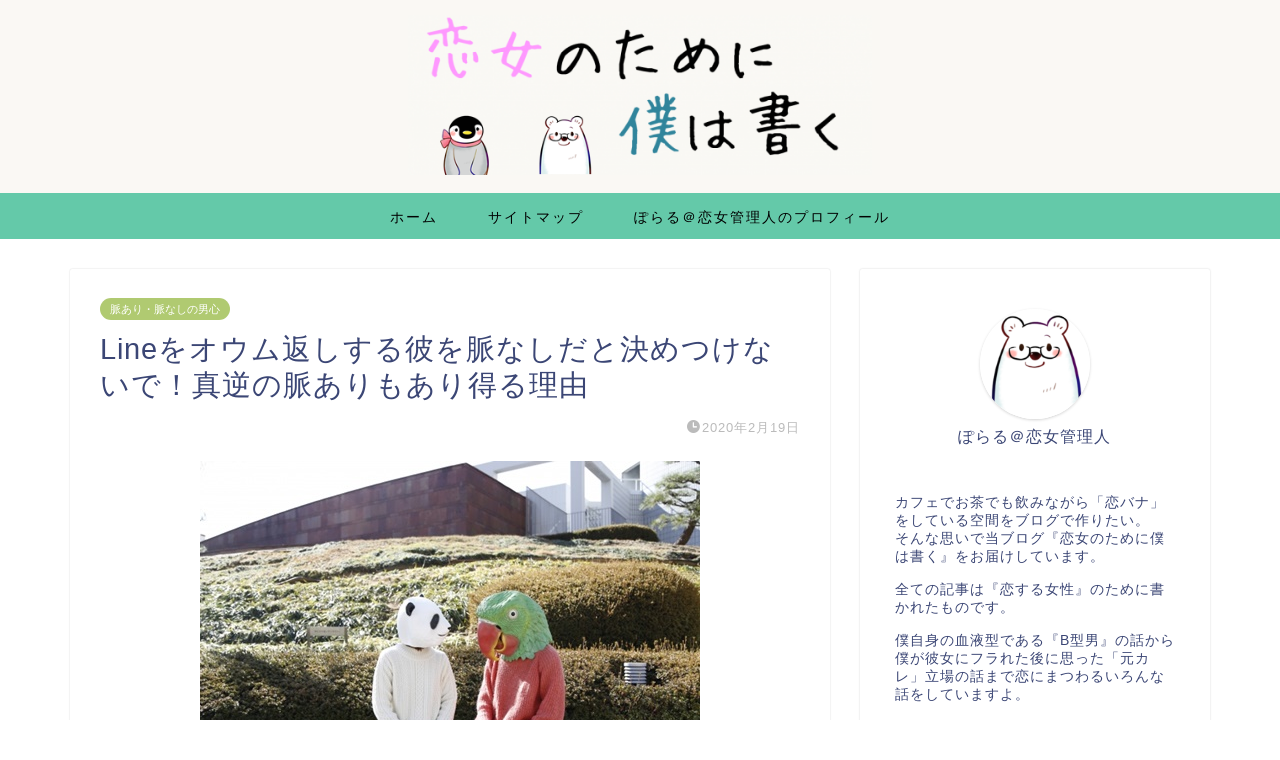

--- FILE ---
content_type: text/html; charset=UTF-8
request_url: https://koijyo-cheerup.com/1623.html
body_size: 20117
content:
<!DOCTYPE html><html lang="ja"><head prefix="og: http://ogp.me/ns# fb: http://ogp.me/ns/fb# article: http://ogp.me/ns/article#"><meta charset="utf-8"><meta http-equiv="X-UA-Compatible" content="IE=edge"><meta name="viewport" content="width=device-width, initial-scale=1"><meta property="og:type" content="blog"><meta property="og:title" content="Lineをオウム返しする彼を脈なしだと決めつけないで！真逆の脈ありもあり得る理由｜恋女のために僕は書く"><meta property="og:url" content="https://koijyo-cheerup.com/1623.html"><meta property="og:description" content="「今日は楽しいことがあったんだよー！」 「へえー、今日は楽しいことがあったんだ！」 こんな『オウム返し』やり取りをされる"><meta property="og:image" content="https://koijyo-cheerup.com/wp-content/uploads/2019/11/cb4f5e4afe9aaa4675ff6cba9f150ac6_s.jpg"><meta property="og:site_name" content="恋女のために僕は書く"><meta property="fb:admins" content=""><meta name="twitter:card" content="summary"><meta name="twitter:site" content="@polarkoijyo"><meta name="description" itemprop="description" content="「今日は楽しいことがあったんだよー！」 「へえー、今日は楽しいことがあったんだ！」 こんな『オウム返し』やり取りをされる" ><link rel="canonical" href="https://koijyo-cheerup.com/1623.html"><link media="all" href="https://koijyo-cheerup.com/wp-content/cache/autoptimize/autoptimize_be3fbd98ee09bfc8d2763e42b6caf4d8.php" rel="stylesheet"><title>Lineをオウム返しする彼を脈なしだと決めつけないで！真逆の脈ありもあり得る理由｜恋女のために僕は書く</title><meta name='robots' content='max-image-preview:large' /><style>img:is([sizes="auto" i], [sizes^="auto," i]) { contain-intrinsic-size: 3000px 1500px }</style><link rel='dns-prefetch' href='//cdnjs.cloudflare.com' /><link rel="alternate" type="application/rss+xml" title="恋女のために僕は書く &raquo; フィード" href="https://koijyo-cheerup.com/feed" /><link rel="alternate" type="application/rss+xml" title="恋女のために僕は書く &raquo; コメントフィード" href="https://koijyo-cheerup.com/comments/feed" /> <script type="text/javascript">window._wpemojiSettings = {"baseUrl":"https:\/\/s.w.org\/images\/core\/emoji\/15.0.3\/72x72\/","ext":".png","svgUrl":"https:\/\/s.w.org\/images\/core\/emoji\/15.0.3\/svg\/","svgExt":".svg","source":{"concatemoji":"https:\/\/koijyo-cheerup.com\/wp-includes\/js\/wp-emoji-release.min.js?ver=6.7.4"}};
/*! This file is auto-generated */
!function(i,n){var o,s,e;function c(e){try{var t={supportTests:e,timestamp:(new Date).valueOf()};sessionStorage.setItem(o,JSON.stringify(t))}catch(e){}}function p(e,t,n){e.clearRect(0,0,e.canvas.width,e.canvas.height),e.fillText(t,0,0);var t=new Uint32Array(e.getImageData(0,0,e.canvas.width,e.canvas.height).data),r=(e.clearRect(0,0,e.canvas.width,e.canvas.height),e.fillText(n,0,0),new Uint32Array(e.getImageData(0,0,e.canvas.width,e.canvas.height).data));return t.every(function(e,t){return e===r[t]})}function u(e,t,n){switch(t){case"flag":return n(e,"\ud83c\udff3\ufe0f\u200d\u26a7\ufe0f","\ud83c\udff3\ufe0f\u200b\u26a7\ufe0f")?!1:!n(e,"\ud83c\uddfa\ud83c\uddf3","\ud83c\uddfa\u200b\ud83c\uddf3")&&!n(e,"\ud83c\udff4\udb40\udc67\udb40\udc62\udb40\udc65\udb40\udc6e\udb40\udc67\udb40\udc7f","\ud83c\udff4\u200b\udb40\udc67\u200b\udb40\udc62\u200b\udb40\udc65\u200b\udb40\udc6e\u200b\udb40\udc67\u200b\udb40\udc7f");case"emoji":return!n(e,"\ud83d\udc26\u200d\u2b1b","\ud83d\udc26\u200b\u2b1b")}return!1}function f(e,t,n){var r="undefined"!=typeof WorkerGlobalScope&&self instanceof WorkerGlobalScope?new OffscreenCanvas(300,150):i.createElement("canvas"),a=r.getContext("2d",{willReadFrequently:!0}),o=(a.textBaseline="top",a.font="600 32px Arial",{});return e.forEach(function(e){o[e]=t(a,e,n)}),o}function t(e){var t=i.createElement("script");t.src=e,t.defer=!0,i.head.appendChild(t)}"undefined"!=typeof Promise&&(o="wpEmojiSettingsSupports",s=["flag","emoji"],n.supports={everything:!0,everythingExceptFlag:!0},e=new Promise(function(e){i.addEventListener("DOMContentLoaded",e,{once:!0})}),new Promise(function(t){var n=function(){try{var e=JSON.parse(sessionStorage.getItem(o));if("object"==typeof e&&"number"==typeof e.timestamp&&(new Date).valueOf()<e.timestamp+604800&&"object"==typeof e.supportTests)return e.supportTests}catch(e){}return null}();if(!n){if("undefined"!=typeof Worker&&"undefined"!=typeof OffscreenCanvas&&"undefined"!=typeof URL&&URL.createObjectURL&&"undefined"!=typeof Blob)try{var e="postMessage("+f.toString()+"("+[JSON.stringify(s),u.toString(),p.toString()].join(",")+"));",r=new Blob([e],{type:"text/javascript"}),a=new Worker(URL.createObjectURL(r),{name:"wpTestEmojiSupports"});return void(a.onmessage=function(e){c(n=e.data),a.terminate(),t(n)})}catch(e){}c(n=f(s,u,p))}t(n)}).then(function(e){for(var t in e)n.supports[t]=e[t],n.supports.everything=n.supports.everything&&n.supports[t],"flag"!==t&&(n.supports.everythingExceptFlag=n.supports.everythingExceptFlag&&n.supports[t]);n.supports.everythingExceptFlag=n.supports.everythingExceptFlag&&!n.supports.flag,n.DOMReady=!1,n.readyCallback=function(){n.DOMReady=!0}}).then(function(){return e}).then(function(){var e;n.supports.everything||(n.readyCallback(),(e=n.source||{}).concatemoji?t(e.concatemoji):e.wpemoji&&e.twemoji&&(t(e.twemoji),t(e.wpemoji)))}))}((window,document),window._wpemojiSettings);</script> <style id='wp-emoji-styles-inline-css' type='text/css'>img.wp-smiley, img.emoji {
		display: inline !important;
		border: none !important;
		box-shadow: none !important;
		height: 1em !important;
		width: 1em !important;
		margin: 0 0.07em !important;
		vertical-align: -0.1em !important;
		background: none !important;
		padding: 0 !important;
	}</style><style id='classic-theme-styles-inline-css' type='text/css'>/*! This file is auto-generated */
.wp-block-button__link{color:#fff;background-color:#32373c;border-radius:9999px;box-shadow:none;text-decoration:none;padding:calc(.667em + 2px) calc(1.333em + 2px);font-size:1.125em}.wp-block-file__button{background:#32373c;color:#fff;text-decoration:none}</style><style id='global-styles-inline-css' type='text/css'>:root{--wp--preset--aspect-ratio--square: 1;--wp--preset--aspect-ratio--4-3: 4/3;--wp--preset--aspect-ratio--3-4: 3/4;--wp--preset--aspect-ratio--3-2: 3/2;--wp--preset--aspect-ratio--2-3: 2/3;--wp--preset--aspect-ratio--16-9: 16/9;--wp--preset--aspect-ratio--9-16: 9/16;--wp--preset--color--black: #000000;--wp--preset--color--cyan-bluish-gray: #abb8c3;--wp--preset--color--white: #ffffff;--wp--preset--color--pale-pink: #f78da7;--wp--preset--color--vivid-red: #cf2e2e;--wp--preset--color--luminous-vivid-orange: #ff6900;--wp--preset--color--luminous-vivid-amber: #fcb900;--wp--preset--color--light-green-cyan: #7bdcb5;--wp--preset--color--vivid-green-cyan: #00d084;--wp--preset--color--pale-cyan-blue: #8ed1fc;--wp--preset--color--vivid-cyan-blue: #0693e3;--wp--preset--color--vivid-purple: #9b51e0;--wp--preset--gradient--vivid-cyan-blue-to-vivid-purple: linear-gradient(135deg,rgba(6,147,227,1) 0%,rgb(155,81,224) 100%);--wp--preset--gradient--light-green-cyan-to-vivid-green-cyan: linear-gradient(135deg,rgb(122,220,180) 0%,rgb(0,208,130) 100%);--wp--preset--gradient--luminous-vivid-amber-to-luminous-vivid-orange: linear-gradient(135deg,rgba(252,185,0,1) 0%,rgba(255,105,0,1) 100%);--wp--preset--gradient--luminous-vivid-orange-to-vivid-red: linear-gradient(135deg,rgba(255,105,0,1) 0%,rgb(207,46,46) 100%);--wp--preset--gradient--very-light-gray-to-cyan-bluish-gray: linear-gradient(135deg,rgb(238,238,238) 0%,rgb(169,184,195) 100%);--wp--preset--gradient--cool-to-warm-spectrum: linear-gradient(135deg,rgb(74,234,220) 0%,rgb(151,120,209) 20%,rgb(207,42,186) 40%,rgb(238,44,130) 60%,rgb(251,105,98) 80%,rgb(254,248,76) 100%);--wp--preset--gradient--blush-light-purple: linear-gradient(135deg,rgb(255,206,236) 0%,rgb(152,150,240) 100%);--wp--preset--gradient--blush-bordeaux: linear-gradient(135deg,rgb(254,205,165) 0%,rgb(254,45,45) 50%,rgb(107,0,62) 100%);--wp--preset--gradient--luminous-dusk: linear-gradient(135deg,rgb(255,203,112) 0%,rgb(199,81,192) 50%,rgb(65,88,208) 100%);--wp--preset--gradient--pale-ocean: linear-gradient(135deg,rgb(255,245,203) 0%,rgb(182,227,212) 50%,rgb(51,167,181) 100%);--wp--preset--gradient--electric-grass: linear-gradient(135deg,rgb(202,248,128) 0%,rgb(113,206,126) 100%);--wp--preset--gradient--midnight: linear-gradient(135deg,rgb(2,3,129) 0%,rgb(40,116,252) 100%);--wp--preset--font-size--small: 13px;--wp--preset--font-size--medium: 20px;--wp--preset--font-size--large: 36px;--wp--preset--font-size--x-large: 42px;--wp--preset--spacing--20: 0.44rem;--wp--preset--spacing--30: 0.67rem;--wp--preset--spacing--40: 1rem;--wp--preset--spacing--50: 1.5rem;--wp--preset--spacing--60: 2.25rem;--wp--preset--spacing--70: 3.38rem;--wp--preset--spacing--80: 5.06rem;--wp--preset--shadow--natural: 6px 6px 9px rgba(0, 0, 0, 0.2);--wp--preset--shadow--deep: 12px 12px 50px rgba(0, 0, 0, 0.4);--wp--preset--shadow--sharp: 6px 6px 0px rgba(0, 0, 0, 0.2);--wp--preset--shadow--outlined: 6px 6px 0px -3px rgba(255, 255, 255, 1), 6px 6px rgba(0, 0, 0, 1);--wp--preset--shadow--crisp: 6px 6px 0px rgba(0, 0, 0, 1);}:where(.is-layout-flex){gap: 0.5em;}:where(.is-layout-grid){gap: 0.5em;}body .is-layout-flex{display: flex;}.is-layout-flex{flex-wrap: wrap;align-items: center;}.is-layout-flex > :is(*, div){margin: 0;}body .is-layout-grid{display: grid;}.is-layout-grid > :is(*, div){margin: 0;}:where(.wp-block-columns.is-layout-flex){gap: 2em;}:where(.wp-block-columns.is-layout-grid){gap: 2em;}:where(.wp-block-post-template.is-layout-flex){gap: 1.25em;}:where(.wp-block-post-template.is-layout-grid){gap: 1.25em;}.has-black-color{color: var(--wp--preset--color--black) !important;}.has-cyan-bluish-gray-color{color: var(--wp--preset--color--cyan-bluish-gray) !important;}.has-white-color{color: var(--wp--preset--color--white) !important;}.has-pale-pink-color{color: var(--wp--preset--color--pale-pink) !important;}.has-vivid-red-color{color: var(--wp--preset--color--vivid-red) !important;}.has-luminous-vivid-orange-color{color: var(--wp--preset--color--luminous-vivid-orange) !important;}.has-luminous-vivid-amber-color{color: var(--wp--preset--color--luminous-vivid-amber) !important;}.has-light-green-cyan-color{color: var(--wp--preset--color--light-green-cyan) !important;}.has-vivid-green-cyan-color{color: var(--wp--preset--color--vivid-green-cyan) !important;}.has-pale-cyan-blue-color{color: var(--wp--preset--color--pale-cyan-blue) !important;}.has-vivid-cyan-blue-color{color: var(--wp--preset--color--vivid-cyan-blue) !important;}.has-vivid-purple-color{color: var(--wp--preset--color--vivid-purple) !important;}.has-black-background-color{background-color: var(--wp--preset--color--black) !important;}.has-cyan-bluish-gray-background-color{background-color: var(--wp--preset--color--cyan-bluish-gray) !important;}.has-white-background-color{background-color: var(--wp--preset--color--white) !important;}.has-pale-pink-background-color{background-color: var(--wp--preset--color--pale-pink) !important;}.has-vivid-red-background-color{background-color: var(--wp--preset--color--vivid-red) !important;}.has-luminous-vivid-orange-background-color{background-color: var(--wp--preset--color--luminous-vivid-orange) !important;}.has-luminous-vivid-amber-background-color{background-color: var(--wp--preset--color--luminous-vivid-amber) !important;}.has-light-green-cyan-background-color{background-color: var(--wp--preset--color--light-green-cyan) !important;}.has-vivid-green-cyan-background-color{background-color: var(--wp--preset--color--vivid-green-cyan) !important;}.has-pale-cyan-blue-background-color{background-color: var(--wp--preset--color--pale-cyan-blue) !important;}.has-vivid-cyan-blue-background-color{background-color: var(--wp--preset--color--vivid-cyan-blue) !important;}.has-vivid-purple-background-color{background-color: var(--wp--preset--color--vivid-purple) !important;}.has-black-border-color{border-color: var(--wp--preset--color--black) !important;}.has-cyan-bluish-gray-border-color{border-color: var(--wp--preset--color--cyan-bluish-gray) !important;}.has-white-border-color{border-color: var(--wp--preset--color--white) !important;}.has-pale-pink-border-color{border-color: var(--wp--preset--color--pale-pink) !important;}.has-vivid-red-border-color{border-color: var(--wp--preset--color--vivid-red) !important;}.has-luminous-vivid-orange-border-color{border-color: var(--wp--preset--color--luminous-vivid-orange) !important;}.has-luminous-vivid-amber-border-color{border-color: var(--wp--preset--color--luminous-vivid-amber) !important;}.has-light-green-cyan-border-color{border-color: var(--wp--preset--color--light-green-cyan) !important;}.has-vivid-green-cyan-border-color{border-color: var(--wp--preset--color--vivid-green-cyan) !important;}.has-pale-cyan-blue-border-color{border-color: var(--wp--preset--color--pale-cyan-blue) !important;}.has-vivid-cyan-blue-border-color{border-color: var(--wp--preset--color--vivid-cyan-blue) !important;}.has-vivid-purple-border-color{border-color: var(--wp--preset--color--vivid-purple) !important;}.has-vivid-cyan-blue-to-vivid-purple-gradient-background{background: var(--wp--preset--gradient--vivid-cyan-blue-to-vivid-purple) !important;}.has-light-green-cyan-to-vivid-green-cyan-gradient-background{background: var(--wp--preset--gradient--light-green-cyan-to-vivid-green-cyan) !important;}.has-luminous-vivid-amber-to-luminous-vivid-orange-gradient-background{background: var(--wp--preset--gradient--luminous-vivid-amber-to-luminous-vivid-orange) !important;}.has-luminous-vivid-orange-to-vivid-red-gradient-background{background: var(--wp--preset--gradient--luminous-vivid-orange-to-vivid-red) !important;}.has-very-light-gray-to-cyan-bluish-gray-gradient-background{background: var(--wp--preset--gradient--very-light-gray-to-cyan-bluish-gray) !important;}.has-cool-to-warm-spectrum-gradient-background{background: var(--wp--preset--gradient--cool-to-warm-spectrum) !important;}.has-blush-light-purple-gradient-background{background: var(--wp--preset--gradient--blush-light-purple) !important;}.has-blush-bordeaux-gradient-background{background: var(--wp--preset--gradient--blush-bordeaux) !important;}.has-luminous-dusk-gradient-background{background: var(--wp--preset--gradient--luminous-dusk) !important;}.has-pale-ocean-gradient-background{background: var(--wp--preset--gradient--pale-ocean) !important;}.has-electric-grass-gradient-background{background: var(--wp--preset--gradient--electric-grass) !important;}.has-midnight-gradient-background{background: var(--wp--preset--gradient--midnight) !important;}.has-small-font-size{font-size: var(--wp--preset--font-size--small) !important;}.has-medium-font-size{font-size: var(--wp--preset--font-size--medium) !important;}.has-large-font-size{font-size: var(--wp--preset--font-size--large) !important;}.has-x-large-font-size{font-size: var(--wp--preset--font-size--x-large) !important;}
:where(.wp-block-post-template.is-layout-flex){gap: 1.25em;}:where(.wp-block-post-template.is-layout-grid){gap: 1.25em;}
:where(.wp-block-columns.is-layout-flex){gap: 2em;}:where(.wp-block-columns.is-layout-grid){gap: 2em;}
:root :where(.wp-block-pullquote){font-size: 1.5em;line-height: 1.6;}</style><link rel='stylesheet' id='swiper-style-css' href='https://cdnjs.cloudflare.com/ajax/libs/Swiper/4.0.7/css/swiper.min.css?ver=6.7.4' type='text/css' media='all' /> <script type="application/json" id="wpp-json">{"sampling_active":1,"sampling_rate":100,"ajax_url":"https:\/\/koijyo-cheerup.com\/wp-json\/wordpress-popular-posts\/v1\/popular-posts","api_url":"https:\/\/koijyo-cheerup.com\/wp-json\/wordpress-popular-posts","ID":1623,"token":"73665f9d0f","lang":0,"debug":0}</script> <link rel="https://api.w.org/" href="https://koijyo-cheerup.com/wp-json/" /><link rel="alternate" title="JSON" type="application/json" href="https://koijyo-cheerup.com/wp-json/wp/v2/posts/1623" /><link rel='shortlink' href='https://koijyo-cheerup.com/?p=1623' /><link rel="alternate" title="oEmbed (JSON)" type="application/json+oembed" href="https://koijyo-cheerup.com/wp-json/oembed/1.0/embed?url=https%3A%2F%2Fkoijyo-cheerup.com%2F1623.html" /><link rel="alternate" title="oEmbed (XML)" type="text/xml+oembed" href="https://koijyo-cheerup.com/wp-json/oembed/1.0/embed?url=https%3A%2F%2Fkoijyo-cheerup.com%2F1623.html&#038;format=xml" /><style id="wpp-loading-animation-styles">@-webkit-keyframes bgslide{from{background-position-x:0}to{background-position-x:-200%}}@keyframes bgslide{from{background-position-x:0}to{background-position-x:-200%}}.wpp-widget-placeholder,.wpp-widget-block-placeholder{margin:0 auto;width:60px;height:3px;background:#dd3737;background:linear-gradient(90deg,#dd3737 0%,#571313 10%,#dd3737 100%);background-size:200% auto;border-radius:3px;-webkit-animation:bgslide 1s infinite linear;animation:bgslide 1s infinite linear}</style><style type="text/css">#wrapper {
			background-color: #fff;
			background-image: url();
					}

		.related-entry-headline-text span:before,
		#comment-title span:before,
		#reply-title span:before {
			background-color: #64c9a9;
			border-color: #64c9a9 !important;
		}

		#breadcrumb:after,
		#page-top a {
			background-color: #64c9a9;
		}

		footer {
			background-color: #64c9a9;
		}

		.footer-inner a,
		#copyright,
		#copyright-center {
			border-color: #fff !important;
			color: #fff !important;
		}

		#footer-widget-area {
			border-color: #fff !important;
		}

		.page-top-footer a {
			color: #64c9a9 !important;
		}

		#breadcrumb ul li,
		#breadcrumb ul li a {
			color: #64c9a9 !important;
		}

		body,
		a,
		a:link,
		a:visited,
		.my-profile,
		.widgettitle,
		.tabBtn-mag label {
			color: #3b4675;
		}

		a:hover {
			color: #008db7;
		}

		.widget_nav_menu ul>li>a:before,
		.widget_categories ul>li>a:before,
		.widget_pages ul>li>a:before,
		.widget_recent_entries ul>li>a:before,
		.widget_archive ul>li>a:before,
		.widget_archive form:after,
		.widget_categories form:after,
		.widget_nav_menu ul>li>ul.sub-menu>li>a:before,
		.widget_categories ul>li>.children>li>a:before,
		.widget_pages ul>li>.children>li>a:before,
		.widget_nav_menu ul>li>ul.sub-menu>li>ul.sub-menu li>a:before,
		.widget_categories ul>li>.children>li>.children li>a:before,
		.widget_pages ul>li>.children>li>.children li>a:before {
			color: #64c9a9;
		}

		.widget_nav_menu ul .sub-menu .sub-menu li a:before {
			background-color: #3b4675 !important;
		}

		.d--labeling-act-border {
			border-color: rgba(59, 70, 117, 0.18);
		}

		.c--labeling-act.d--labeling-act-solid {
			background-color: rgba(59, 70, 117, 0.06);
		}

		.a--labeling-act {
			color: rgba(59, 70, 117, 0.6);
		}

		.a--labeling-small-act span {
			background-color: rgba(59, 70, 117, 0.21);
		}

		.c--labeling-act.d--labeling-act-strong {
			background-color: rgba(59, 70, 117, 0.045);
		}

		.d--labeling-act-strong .a--labeling-act {
			color: rgba(59, 70, 117, 0.75);
		}


		footer .footer-widget,
		footer .footer-widget a,
		footer .footer-widget ul li,
		.footer-widget.widget_nav_menu ul>li>a:before,
		.footer-widget.widget_categories ul>li>a:before,
		.footer-widget.widget_recent_entries ul>li>a:before,
		.footer-widget.widget_pages ul>li>a:before,
		.footer-widget.widget_archive ul>li>a:before,
		footer .widget_tag_cloud .tagcloud a:before {
			color: #fff !important;
			border-color: #fff !important;
		}

		footer .footer-widget .widgettitle {
			color: #fff !important;
			border-color: #b0ca71 !important;
		}

		footer .widget_nav_menu ul .children .children li a:before,
		footer .widget_categories ul .children .children li a:before,
		footer .widget_nav_menu ul .sub-menu .sub-menu li a:before {
			background-color: #fff !important;
		}

		#drawernav a:hover,
		.post-list-title,
		#prev-next p,
		#toc_container .toc_list li a {
			color: #3b4675 !important;
		}

		#header-box {
			background-color: #faf8f4;
		}

		@media (min-width: 768px) {

			#header-box .header-box10-bg:before,
			#header-box .header-box11-bg:before {
				border-radius: 2px;
			}
		}

		@media (min-width: 768px) {
			.top-image-meta {
				margin-top: calc(0px - 30px);
			}
		}

		@media (min-width: 1200px) {
			.top-image-meta {
				margin-top: calc(0px);
			}
		}

		.pickup-contents:before {
			background-color: #faf8f4 !important;
		}

		.main-image-text {
			color: #555;
		}

		.main-image-text-sub {
			color: #555;
		}

		@media (min-width: 481px) {
			#site-info {
				padding-top: 15px !important;
				padding-bottom: 15px !important;
			}
		}

		#site-info span a {
			color: #f4f4f4 !important;
		}

		#headmenu .headsns .line a svg {
			fill: #f4f4f4 !important;
		}

		#headmenu .headsns a,
		#headmenu {
			color: #f4f4f4 !important;
			border-color: #f4f4f4 !important;
		}

		.profile-follow .line-sns a svg {
			fill: #64c9a9 !important;
		}

		.profile-follow .line-sns a:hover svg {
			fill: #b0ca71 !important;
		}

		.profile-follow a {
			color: #64c9a9 !important;
			border-color: #64c9a9 !important;
		}

		.profile-follow a:hover,
		#headmenu .headsns a:hover {
			color: #b0ca71 !important;
			border-color: #b0ca71 !important;
		}

		.search-box:hover {
			color: #b0ca71 !important;
			border-color: #b0ca71 !important;
		}

		#header #headmenu .headsns .line a:hover svg {
			fill: #b0ca71 !important;
		}

		.cps-icon-bar,
		#navtoggle:checked+.sp-menu-open .cps-icon-bar {
			background-color: #f4f4f4;
		}

		#nav-container {
			background-color: #64c9a9;
		}

		.menu-box .menu-item svg {
			fill: #000000;
		}

		#drawernav ul.menu-box>li>a,
		#drawernav2 ul.menu-box>li>a,
		#drawernav3 ul.menu-box>li>a,
		#drawernav4 ul.menu-box>li>a,
		#drawernav5 ul.menu-box>li>a,
		#drawernav ul.menu-box>li.menu-item-has-children:after,
		#drawernav2 ul.menu-box>li.menu-item-has-children:after,
		#drawernav3 ul.menu-box>li.menu-item-has-children:after,
		#drawernav4 ul.menu-box>li.menu-item-has-children:after,
		#drawernav5 ul.menu-box>li.menu-item-has-children:after {
			color: #000000 !important;
		}

		#drawernav ul.menu-box li a,
		#drawernav2 ul.menu-box li a,
		#drawernav3 ul.menu-box li a,
		#drawernav4 ul.menu-box li a,
		#drawernav5 ul.menu-box li a {
			font-size: 14px !important;
		}

		#drawernav3 ul.menu-box>li {
			color: #3b4675 !important;
		}

		#drawernav4 .menu-box>.menu-item>a:after,
		#drawernav3 .menu-box>.menu-item>a:after,
		#drawernav .menu-box>.menu-item>a:after {
			background-color: #000000 !important;
		}

		#drawernav2 .menu-box>.menu-item:hover,
		#drawernav5 .menu-box>.menu-item:hover {
			border-top-color: #64c9a9 !important;
		}

		.cps-info-bar a {
			background-color: #ffcd44 !important;
		}

		@media (min-width: 768px) {
			.post-list-mag .post-list-item:not(:nth-child(2n)) {
				margin-right: 2.6%;
			}
		}

		@media (min-width: 768px) {

			#tab-1:checked~.tabBtn-mag li [for="tab-1"]:after,
			#tab-2:checked~.tabBtn-mag li [for="tab-2"]:after,
			#tab-3:checked~.tabBtn-mag li [for="tab-3"]:after,
			#tab-4:checked~.tabBtn-mag li [for="tab-4"]:after {
				border-top-color: #64c9a9 !important;
			}

			.tabBtn-mag label {
				border-bottom-color: #64c9a9 !important;
			}
		}

		#tab-1:checked~.tabBtn-mag li [for="tab-1"],
		#tab-2:checked~.tabBtn-mag li [for="tab-2"],
		#tab-3:checked~.tabBtn-mag li [for="tab-3"],
		#tab-4:checked~.tabBtn-mag li [for="tab-4"],
		#prev-next a.next:after,
		#prev-next a.prev:after,
		.more-cat-button a:hover span:before {
			background-color: #64c9a9 !important;
		}


		.swiper-slide .post-list-cat,
		.post-list-mag .post-list-cat,
		.post-list-mag3col .post-list-cat,
		.post-list-mag-sp1col .post-list-cat,
		.swiper-pagination-bullet-active,
		.pickup-cat,
		.post-list .post-list-cat,
		#breadcrumb .bcHome a:hover span:before,
		.popular-item:nth-child(1) .pop-num,
		.popular-item:nth-child(2) .pop-num,
		.popular-item:nth-child(3) .pop-num {
			background-color: #b0ca71 !important;
		}

		.sidebar-btn a,
		.profile-sns-menu {
			background-color: #b0ca71 !important;
		}

		.sp-sns-menu a,
		.pickup-contents-box a:hover .pickup-title {
			border-color: #64c9a9 !important;
			color: #64c9a9 !important;
		}

		.pro-line svg {
			fill: #64c9a9 !important;
		}

		.cps-post-cat a,
		.meta-cat,
		.popular-cat {
			background-color: #b0ca71 !important;
			border-color: #b0ca71 !important;
		}

		.tagicon,
		.tag-box a,
		#toc_container .toc_list>li,
		#toc_container .toc_title {
			color: #64c9a9 !important;
		}

		.widget_tag_cloud a::before {
			color: #3b4675 !important;
		}

		.tag-box a,
		#toc_container:before {
			border-color: #64c9a9 !important;
		}

		.cps-post-cat a:hover {
			color: #008db7 !important;
		}

		.pagination li:not([class*="current"]) a:hover,
		.widget_tag_cloud a:hover {
			background-color: #64c9a9 !important;
		}

		.pagination li:not([class*="current"]) a:hover {
			opacity: 0.5 !important;
		}

		.pagination li.current a {
			background-color: #64c9a9 !important;
			border-color: #64c9a9 !important;
		}

		.nextpage a:hover span {
			color: #64c9a9 !important;
			border-color: #64c9a9 !important;
		}

		.cta-content:before {
			background-color: #ffffff !important;
		}

		.cta-text,
		.info-title {
			color: #3b4675 !important;
		}

		#footer-widget-area.footer_style1 .widgettitle {
			border-color: #b0ca71 !important;
		}

		.sidebar_style1 .widgettitle,
		.sidebar_style5 .widgettitle {
			border-color: #64c9a9 !important;
		}

		.sidebar_style2 .widgettitle,
		.sidebar_style4 .widgettitle,
		.sidebar_style6 .widgettitle,
		#home-bottom-widget .widgettitle,
		#home-top-widget .widgettitle,
		#post-bottom-widget .widgettitle,
		#post-top-widget .widgettitle {
			background-color: #64c9a9 !important;
		}

		#home-bottom-widget .widget_search .search-box input[type="submit"],
		#home-top-widget .widget_search .search-box input[type="submit"],
		#post-bottom-widget .widget_search .search-box input[type="submit"],
		#post-top-widget .widget_search .search-box input[type="submit"] {
			background-color: #b0ca71 !important;
		}

		.tn-logo-size {
			font-size: 40% !important;
		}

		@media (min-width: 481px) {
			.tn-logo-size img {
				width: calc(40%*0.5) !important;
			}
		}

		@media (min-width: 768px) {
			.tn-logo-size img {
				width: calc(40%*2.2) !important;
			}
		}

		@media (min-width: 1200px) {
			.tn-logo-size img {
				width: 40% !important;
			}
		}

		.sp-logo-size {
			font-size: 80% !important;
		}

		.sp-logo-size img {
			width: 80% !important;
		}

		.cps-post-main ul>li:before,
		.cps-post-main ol>li:before {
			background-color: #b0ca71 !important;
		}

		.profile-card .profile-title {
			background-color: #64c9a9 !important;
		}

		.profile-card {
			border-color: #64c9a9 !important;
		}

		.cps-post-main a {
			color: #008db7;
		}

		.cps-post-main .marker {
			background: -webkit-linear-gradient(transparent 60%, #ffcedb 0%);
			background: linear-gradient(transparent 60%, #ffcedb 0%);
		}

		.cps-post-main .marker2 {
			background: -webkit-linear-gradient(transparent 60%, #a9eaf2 0%);
			background: linear-gradient(transparent 60%, #a9eaf2 0%);
		}

		.cps-post-main .jic-sc {
			color: #e9546b;
		}


		.simple-box1 {
			border-color: #ef9b9b !important;
		}

		.simple-box2 {
			border-color: #f2bf7d !important;
		}

		.simple-box3 {
			border-color: #b5e28a !important;
		}

		.simple-box4 {
			border-color: #7badd8 !important;
		}

		.simple-box4:before {
			background-color: #7badd8;
		}

		.simple-box5 {
			border-color: #e896c7 !important;
		}

		.simple-box5:before {
			background-color: #e896c7;
		}

		.simple-box6 {
			background-color: #fffdef !important;
		}

		.simple-box7 {
			border-color: #def1f9 !important;
		}

		.simple-box7:before {
			background-color: #def1f9 !important;
		}

		.simple-box8 {
			border-color: #96ddc1 !important;
		}

		.simple-box8:before {
			background-color: #96ddc1 !important;
		}

		.simple-box9:before {
			background-color: #e1c0e8 !important;
		}

		.simple-box9:after {
			border-color: #e1c0e8 #e1c0e8 #fff #fff !important;
		}

		.kaisetsu-box1:before,
		.kaisetsu-box1-title {
			background-color: #ffb49e !important;
		}

		.kaisetsu-box2 {
			border-color: #89c2f4 !important;
		}

		.kaisetsu-box2-title {
			background-color: #89c2f4 !important;
		}

		.kaisetsu-box4 {
			border-color: #ea91a9 !important;
		}

		.kaisetsu-box4-title {
			background-color: #ea91a9 !important;
		}

		.kaisetsu-box5:before {
			background-color: #57b3ba !important;
		}

		.kaisetsu-box5-title {
			background-color: #57b3ba !important;
		}

		.concept-box1 {
			border-color: #85db8f !important;
		}

		.concept-box1:after {
			background-color: #85db8f !important;
		}

		.concept-box1:before {
			content: "ポイント" !important;
			color: #85db8f !important;
		}

		.concept-box2 {
			border-color: #f7cf6a !important;
		}

		.concept-box2:after {
			background-color: #f7cf6a !important;
		}

		.concept-box2:before {
			content: "注意点" !important;
			color: #f7cf6a !important;
		}

		.concept-box3 {
			border-color: #86cee8 !important;
		}

		.concept-box3:after {
			background-color: #86cee8 !important;
		}

		.concept-box3:before {
			content: "良い例" !important;
			color: #86cee8 !important;
		}

		.concept-box4 {
			border-color: #ed8989 !important;
		}

		.concept-box4:after {
			background-color: #ed8989 !important;
		}

		.concept-box4:before {
			content: "悪い例" !important;
			color: #ed8989 !important;
		}

		.concept-box5 {
			border-color: #9e9e9e !important;
		}

		.concept-box5:after {
			background-color: #9e9e9e !important;
		}

		.concept-box5:before {
			content: "参考" !important;
			color: #9e9e9e !important;
		}

		.concept-box6 {
			border-color: #8eaced !important;
		}

		.concept-box6:after {
			background-color: #8eaced !important;
		}

		.concept-box6:before {
			content: "メモ" !important;
			color: #8eaced !important;
		}

		.innerlink-box1,
		.blog-card {
			border-color: #73bc9b !important;
		}

		.innerlink-box1-title {
			background-color: #73bc9b !important;
			border-color: #73bc9b !important;
		}

		.innerlink-box1:before,
		.blog-card-hl-box {
			background-color: #73bc9b !important;
		}

		.jin-ac-box01-title::after {
			color: #64c9a9;
		}

		.color-button01 a,
		.color-button01 a:hover,
		.color-button01:before {
			background-color: #008db7 !important;
		}

		.top-image-btn-color a,
		.top-image-btn-color a:hover,
		.top-image-btn-color:before {
			background-color: #ffcd44 !important;
		}

		.color-button02 a,
		.color-button02 a:hover,
		.color-button02:before {
			background-color: #d9333f !important;
		}

		.color-button01-big a,
		.color-button01-big a:hover,
		.color-button01-big:before {
			background-color: #3296d1 !important;
		}

		.color-button01-big a,
		.color-button01-big:before {
			border-radius: 5px !important;
		}

		.color-button01-big a {
			padding-top: 20px !important;
			padding-bottom: 20px !important;
		}

		.color-button02-big a,
		.color-button02-big a:hover,
		.color-button02-big:before {
			background-color: #83d159 !important;
		}

		.color-button02-big a,
		.color-button02-big:before {
			border-radius: 5px !important;
		}

		.color-button02-big a {
			padding-top: 20px !important;
			padding-bottom: 20px !important;
		}

		.color-button01-big {
			width: 75% !important;
		}

		.color-button02-big {
			width: 75% !important;
		}

		.top-image-btn-color:before,
		.color-button01:before,
		.color-button02:before,
		.color-button01-big:before,
		.color-button02-big:before {
			bottom: -1px;
			left: -1px;
			width: 100%;
			height: 100%;
			border-radius: 6px;
			box-shadow: 0px 1px 5px 0px rgba(0, 0, 0, 0.25);
			-webkit-transition: all .4s;
			transition: all .4s;
		}

		.top-image-btn-color a:hover,
		.color-button01 a:hover,
		.color-button02 a:hover,
		.color-button01-big a:hover,
		.color-button02-big a:hover {
			-webkit-transform: translateY(2px);
			transform: translateY(2px);
			-webkit-filter: brightness(0.95);
			filter: brightness(0.95);
		}

		.top-image-btn-color:hover:before,
		.color-button01:hover:before,
		.color-button02:hover:before,
		.color-button01-big:hover:before,
		.color-button02-big:hover:before {
			-webkit-transform: translateY(2px);
			transform: translateY(2px);
			box-shadow: none !important;
		}

		.h2-style01 h2,
		.h2-style02 h2:before,
		.h2-style03 h2,
		.h2-style04 h2:before,
		.h2-style05 h2,
		.h2-style07 h2:before,
		.h2-style07 h2:after,
		.h3-style03 h3:before,
		.h3-style02 h3:before,
		.h3-style05 h3:before,
		.h3-style07 h3:before,
		.h2-style08 h2:after,
		.h2-style10 h2:before,
		.h2-style10 h2:after,
		.h3-style02 h3:after,
		.h4-style02 h4:before {
			background-color: #64c9a9 !important;
		}

		.h3-style01 h3,
		.h3-style04 h3,
		.h3-style05 h3,
		.h3-style06 h3,
		.h4-style01 h4,
		.h2-style02 h2,
		.h2-style08 h2,
		.h2-style08 h2:before,
		.h2-style09 h2,
		.h4-style03 h4 {
			border-color: #64c9a9 !important;
		}

		.h2-style05 h2:before {
			border-top-color: #64c9a9 !important;
		}

		.h2-style06 h2:before,
		.sidebar_style3 .widgettitle:after {
			background-image: linear-gradient(-45deg,
					transparent 25%,
					#64c9a9 25%,
					#64c9a9 50%,
					transparent 50%,
					transparent 75%,
					#64c9a9 75%,
					#64c9a9);
		}

		.jin-h2-icons.h2-style02 h2 .jic:before,
		.jin-h2-icons.h2-style04 h2 .jic:before,
		.jin-h2-icons.h2-style06 h2 .jic:before,
		.jin-h2-icons.h2-style07 h2 .jic:before,
		.jin-h2-icons.h2-style08 h2 .jic:before,
		.jin-h2-icons.h2-style09 h2 .jic:before,
		.jin-h2-icons.h2-style10 h2 .jic:before,
		.jin-h3-icons.h3-style01 h3 .jic:before,
		.jin-h3-icons.h3-style02 h3 .jic:before,
		.jin-h3-icons.h3-style03 h3 .jic:before,
		.jin-h3-icons.h3-style04 h3 .jic:before,
		.jin-h3-icons.h3-style05 h3 .jic:before,
		.jin-h3-icons.h3-style06 h3 .jic:before,
		.jin-h3-icons.h3-style07 h3 .jic:before,
		.jin-h4-icons.h4-style01 h4 .jic:before,
		.jin-h4-icons.h4-style02 h4 .jic:before,
		.jin-h4-icons.h4-style03 h4 .jic:before,
		.jin-h4-icons.h4-style04 h4 .jic:before {
			color: #64c9a9;
		}

		@media all and (-ms-high-contrast:none) {

			*::-ms-backdrop,
			.color-button01:before,
			.color-button02:before,
			.color-button01-big:before,
			.color-button02-big:before {
				background-color: #595857 !important;
			}
		}

		.jin-lp-h2 h2,
		.jin-lp-h2 h2 {
			background-color: transparent !important;
			border-color: transparent !important;
			color: #3b4675 !important;
		}

		.jincolumn-h3style2 {
			border-color: #64c9a9 !important;
		}

		.jinlph2-style1 h2:first-letter {
			color: #64c9a9 !important;
		}

		.jinlph2-style2 h2,
		.jinlph2-style3 h2 {
			border-color: #64c9a9 !important;
		}

		.jin-photo-title .jin-fusen1-down,
		.jin-photo-title .jin-fusen1-even,
		.jin-photo-title .jin-fusen1-up {
			border-left-color: #64c9a9;
		}

		.jin-photo-title .jin-fusen2,
		.jin-photo-title .jin-fusen3 {
			background-color: #64c9a9;
		}

		.jin-photo-title .jin-fusen2:before,
		.jin-photo-title .jin-fusen3:before {
			border-top-color: #64c9a9;
		}

		.has-huge-font-size {
			font-size: 42px !important;
		}

		.has-large-font-size {
			font-size: 36px !important;
		}

		.has-medium-font-size {
			font-size: 20px !important;
		}

		.has-normal-font-size {
			font-size: 16px !important;
		}

		.has-small-font-size {
			font-size: 13px !important;
		}</style><style type="text/css">.recentcomments a{display:inline !important;padding:0 !important;margin:0 !important;}</style><link rel="icon" href="https://koijyo-cheerup.com/wp-content/uploads/2019/11/cropped-1db63ae3ecd30cb9cd215144507ce79a-32x32.png" sizes="32x32" /><link rel="icon" href="https://koijyo-cheerup.com/wp-content/uploads/2019/11/cropped-1db63ae3ecd30cb9cd215144507ce79a-192x192.png" sizes="192x192" /><link rel="apple-touch-icon" href="https://koijyo-cheerup.com/wp-content/uploads/2019/11/cropped-1db63ae3ecd30cb9cd215144507ce79a-180x180.png" /><meta name="msapplication-TileImage" content="https://koijyo-cheerup.com/wp-content/uploads/2019/11/cropped-1db63ae3ecd30cb9cd215144507ce79a-270x270.png" /><style type="text/css" id="wp-custom-css">@media (min-width: 768px) {
 span.post-list-cat {
top:auto !important;
bottom:11px !important;
}}

@media (max-width: 767px) {
 span.post-list-cat {
top:auto !important;
bottom:7px !important;
}}</style>   <script async src="https://www.googletagmanager.com/gtag/js?id=UA-73055821-3"></script> <script>window.dataLayer = window.dataLayer || [];
  function gtag(){dataLayer.push(arguments);}
  gtag('js', new Date());

  gtag('config', 'UA-73055821-3',{ 'optimize_id': 'OPT-TF5P3KG'});</script> <script src="https://www.googleoptimize.com/optimize.js?id=OPT-TF5P3KG"></script> </head><body class="post-template-default single single-post postid-1623 single-format-standard" id="nofont-style"><div id="wrapper"><div id="scroll-content" class="animate"><div id="header-box" class="tn_on header-box animate"><div id="header" class="header-type2 header animate"><div id="site-info" class="ef"> <span class="tn-logo-size"><a href='https://koijyo-cheerup.com/' title='恋女のために僕は書く' rel='home'><img src='https://koijyo-cheerup.com/wp-content/uploads/2019/11/b3a82f28d57564f550cccfd388f2b57b.png' alt='恋女のために僕は書く'></a></span></div></div></div><div id="nav-container" class="header-style3-animate animate"><div id="drawernav" class="ef"><nav class="fixed-content"><ul class="menu-box"><li class="menu-item menu-item-type-custom menu-item-object-custom menu-item-home menu-item-19"><a href="http://koijyo-cheerup.com/">ホーム</a></li><li class="menu-item menu-item-type-post_type menu-item-object-page menu-item-17"><a href="https://koijyo-cheerup.com/%e3%82%b5%e3%82%a4%e3%83%88%e3%83%9e%e3%83%83%e3%83%97.html">サイトマップ</a></li><li class="menu-item menu-item-type-post_type menu-item-object-page menu-item-25"><a href="https://koijyo-cheerup.com/profile.html">ぽらる＠恋女管理人のプロフィール</a></li></ul></nav></div></div><div class="clearfix"></div><div id="contents"><main id="main-contents" class="main-contents article_style1 animate" itemprop="mainContentOfPage"><section class="cps-post-box hentry"><article class="cps-post"><header class="cps-post-header"> <span class="cps-post-cat category-%e8%84%88%e3%81%82%e3%82%8a%e3%83%bb%e8%84%88%e3%81%aa%e3%81%97%e3%81%ae%e7%94%b7%e5%bf%83" itemprop="keywords"><a href="https://koijyo-cheerup.com/category/%e8%84%88%e3%81%82%e3%82%8a%e3%83%bb%e8%84%88%e3%81%aa%e3%81%97%e3%81%ae%e7%94%b7%e5%bf%83" style="background-color:!important;">脈あり・脈なしの男心</a></span><h1 class="cps-post-title entry-title" itemprop="headline">Lineをオウム返しする彼を脈なしだと決めつけないで！真逆の脈ありもあり得る理由</h1><div class="cps-post-meta vcard"> <span class="writer fn" itemprop="author" itemscope itemtype="https://schema.org/Person"><span itemprop="name">ぽらる＠恋女管理人</span></span> <span class="cps-post-date-box"> <span class="cps-post-date"><i class="jic jin-ifont-watch" aria-hidden="true"></i>&nbsp;<time class="entry-date date published updated" datetime="2020-02-19T19:00:14+09:00">2020年2月19日</time></span> </span></div></header><div class="cps-post-main-box"><div class="cps-post-main    h2-style03 h3-style01 h4-style01 entry-content  " itemprop="articleBody"><div class="clearfix"></div><p><img fetchpriority="high" decoding="async" src="[data-uri]" data-lazy-type="image" data-lazy-src="https://koijyo-cheerup.com/wp-content/uploads/2019/11/cb4f5e4afe9aaa4675ff6cba9f150ac6_s.jpg" alt="オウム返しは脈なしとは限らない" width="500" height="334" class="lazy lazy-hidden aligncenter size-full wp-image-1624" /><noscript><img fetchpriority="high" decoding="async" src="https://koijyo-cheerup.com/wp-content/uploads/2019/11/cb4f5e4afe9aaa4675ff6cba9f150ac6_s.jpg" alt="オウム返しは脈なしとは限らない" width="500" height="334" class="aligncenter size-full wp-image-1624" /></noscript>「今日は楽しいことがあったんだよー！」<br /> 「へえー、今日は楽しいことがあったんだ！」</p><p>こんな『オウム返し』やり取りをされるとなんだか「ちゃんと読んでる？ちゃんと返信の内容考えてる？」みたいに言いたくなりますよね（笑）<br /> このコピペマンが！みたいな。</p><p>全くのオウム返しでは会話もなかなか進みませんし、適当にあしらわれている気がするしで<strong>彼が脈なしなんだな、って思っちゃう</strong>のもしょうがない部分はあります。<br /> 他の恋愛系のブログとかサイトも「オウム返しはもう脈なしです！」なんて書いてるところばっかりですしね。</p><p>だーけーど！<br /> オウム返し＝脈なし寄り、って単純に考えるのは僕は<strong>違う</strong>と思いますねえ。</p><p>特にいわゆる「女の子慣れしてない男子」が言ってるオウム返し。<br /> これはもしかしたら気持ち的には<strong>脈なしどころか真逆ってことも</strong>あるんです。</p><p>実は僕も全然脈なしでも何でもないのに<strong>オウム返しをして相手の女の子から誤解された経験</strong>があります。<br /> 僕がその時なんでオウム返しのような返事をしたのか、っていうのも触れながらオウム返しする彼の心理に迫ります！</p><h2>僕が脈ありなのにオウム返ししまくった理由</h2><p>僕はかつて好きな女の子と会話したりLineしたりするときにめちゃくちゃオウム返しをしました。<br /> それは無意識ではなくて、むしろ<strong>意識的</strong>にやったんです。</p><p>それはなぜか？<br /> 理由は単純。<br /> 「オウム返しは<strong>女の子が『共感してくれてる！』と思わせることができる最もシンプルな会話術</strong>です！さぁあなたも今日から実践☆」みたいなモテテクを見たからです（笑）</p><p>いやね。<br /> これ冗談っぽく書きましたけど、当時の僕は</p><div class="balloon-box balloon-left balloon-gray balloon-bg-none clearfix"><div class="balloon-icon "><img class="lazy lazy-hidden" decoding="async" src="[data-uri]" data-lazy-type="image" data-lazy-src="https://koijyo-cheerup.com/wp-content/uploads/2019/11/polar.jpg" alt="ぽらる" width="80" height="80"><noscript><img class="lazy lazy-hidden" decoding="async" src="[data-uri]" data-lazy-type="image" data-lazy-src="https://koijyo-cheerup.com/wp-content/uploads/2019/11/polar.jpg" alt="ぽらる" width="80" height="80"><noscript><img decoding="async" src="https://koijyo-cheerup.com/wp-content/uploads/2019/11/polar.jpg" alt="ぽらる" width="80" height="80"></noscript></noscript></div><div class="icon-name">ぽらる</div><div class="balloon-serif"><div class="balloon-content">そうか！女の子には『話聞いてくれてる！』と思わせるのが大事なんだな！じゃあ明日からバンバンオウム返ししよ！</div></div></div><p>ってウキウキだったんですから。</p><blockquote class="twitter-tweet" data-width="500" data-dnt="true"><p lang="ja" dir="ltr">「lineの返事がオウム返しばっかり！フン、どうせ私には適当に返しとけばいいってことね！」と怒らないで。<br />男性は「女性の言ったことを繰り返すことで相手に「共感」を示せますよ！」というモテテクを読んで実践してるだけかも。<br />ねぇ昔の僕？</p><p>&mdash; ぽらる＠恋愛ブロガー (@polarkoijyo) <a href="https://twitter.com/polarkoijyo/status/1199085652047847424?ref_src=twsrc%5Etfw">November 25, 2019</a></p></blockquote><p><script async src="https://platform.twitter.com/widgets.js" charset="utf-8"></script></p><p>有名カウンセラーも実践！的なことも書かれるし、そんなん言われたらやるしかないでしょう？（笑）</p><p>そんなわけで僕は脈ありな女の子にもかかわらず、<strong>むしろオウム返しが良いこと</strong>だと思ってバンバンオウム返ししたわけですよ。</p><h2>女の子に慣れてないからこそ過剰にやってしまう</h2><p>もちろんオウム返しをモテテクとして使えると伝えた人は、会話をしながら適度にオウム返しを入れると効果的、ということを伝えたかったのでしょう。</p><p>でも当時の僕は<strong>その辺のバランスがわかりません。</strong><br /> わざわざそんなモテテクの情報を熱心に読んでるわけですから、自分でどんな会話をすればいいかなんて考えられないわけです。<br /> 考えられないから何か会話の方向性が欲しいなって思ってオウム返しを取り入れたわけですね。</p><p>その結果、<strong>女の子側からすると不自然に感じるようなオウム返し</strong>をする悲劇が起こってしまったのです。</p><p>案の定、その女の子からは「ぽらる君って会話すごい適当だよねー」っていうお言葉をいただいてしまいました。<br /> 言われた時は「ええっ、そんな！？」って感じだったんですけれど、今思えばそりゃそうだって感じです（笑）</p><h3>いわゆるこういう勘違いモテテクを上辺だけ取り入れる人って意外と多いよ</h3><p>かつての僕のようなモテテクを<strong>上辺だけ理解して取り入れる人</strong>って意外と多いです。</p><p>なんてったって最近はネットで簡単にモテテクって調べられますし、もっと言うと調べなくても勝手に自分の元に届きますからね。</p><p>僕なんかはまとめサイトとかスマートニュースのようないろんなトピックを配信するニュースアプリを入れてるので、それらのネットメディアを巡回する習慣があればわざわざ検索しなくても嫌でもモテテクの一つや二つが毎日目に飛び込んできます。</p><div class="balloon-box balloon-left balloon-gray balloon-bg-none clearfix"><div class="balloon-icon "><img class="lazy lazy-hidden" decoding="async" src="[data-uri]" data-lazy-type="image" data-lazy-src="https://koijyo-cheerup.com/wp-content/uploads/2019/11/polar.jpg" alt="ぽらる" width="80" height="80"><noscript><img class="lazy lazy-hidden" decoding="async" src="[data-uri]" data-lazy-type="image" data-lazy-src="https://koijyo-cheerup.com/wp-content/uploads/2019/11/polar.jpg" alt="ぽらる" width="80" height="80"><noscript><img decoding="async" src="https://koijyo-cheerup.com/wp-content/uploads/2019/11/polar.jpg" alt="ぽらる" width="80" height="80"></noscript></noscript></div><div class="icon-name">ぽらる</div><div class="balloon-serif"><div class="balloon-content">ブサメンでもすぐに効果を発揮するモテテク7選！みたいなやつ（笑）</div></div></div><p>そういう男性ってぶっちゃけ今の時代はめちゃくちゃ<strong>多い</strong>ですよね。</p><p>で、モテテクを読んで「これをすれば女の子は喜ぶのか！」と喜び勇んで取り入れて、また僕のような悲劇の者が生まれる、と（笑）</p><h2>オウム返し男の脈あり脈なしは会った時の会話の表情で判断すべし！</h2><p>そんなわけでオウム返しをしているからといって男性が脈なしとは限りません。<br /> その他にも<strong>「単純につかれてたり余裕がないけど返信しなきゃ。でも内容思い浮かばない。」⇒オウム返し</strong>みたいな時だってありますしね。</p><p>でもどうしてもLineだと文字だけの表現になるから、オウム返しが冷たい印象だったり、興味ない印象になってしまうのもまた事実です。<br /> だから僕としては<strong>Lineでのオウム返しはもはや脈あり判定には使わない</strong>ようにしたほうがいいと思いますね。</p><p>オウム返し男の脈あり判定は<strong>「会った時の会話の表情」</strong>でするほうがいいです。<br /> 僕自身もそうですが、いくら言葉がオウム返しでも脈ありの男性が言う時って<strong>「前のめり感」「一生懸命感」</strong>があります。</p><p>「そうなんだ～。楽しいことあったんだ~」っていう感じよりも「そうっなんっだっ！楽しいことがあったんだねっ！」みたいな。<br /> 会話の中で笑顔だったり、一生懸命聞いてる感を出してる男性は例えオウム返しだったとしても脈ありの可能性余裕であります。</p><p>Lineでオウム返し＝脈なしって考えちゃうと、もしかしたら<strong>むしろあなたの気を引きたいという前のめりな彼を切ってしまうことになるかも</strong>ですよ。</p><h2>まとめ：オウム返しをすぐに脈なしと結びつけるのはもったいないよ</h2><p>改めて今回のトピックスをザクッとまとめると…</p><div class="simple-box3"><ul><li>むしろ女の子の気を引くためにオウム返しする男性もいる</li><li>適度に女の子慣れしてる男性ならバランスよくオウム返しを取り入れられるが、そうでない男性は加減がわからずやってしまう</li><li>Lineのオウム返しで脈なし判断するより会った時の会話の表情で判断すべし！</li></ul></div><p>確かに冷静に考えればオウム返しし過ぎるのって適当な感じがするってわかるんですけどね。<br /> いざ自分が女の子の気を引きたいって思って「オウム返しがいいよ！」って見ちゃうと頭の中が「オウム返し！オウム返し！」ってなっちゃうんですよね（笑）</p><p>もし彼が実際会ってるときになんか一生懸命会話しようとしてる割にオウム返しだな？と思ったら、まさしく過去の僕と同じ。<br /> 温かい目で見守っていただければ幸いです（笑）</p><div class="clearfix"></div><div class="adarea-box"></div><div class="related-ad-unit-area"></div><section class="cta-content"> <span class="info-title">とりあえず今すぐに彼の脈あり・脈なしの心理を知りたいなら</span><div class="cta-text"><p>彼の分かりにくい行動から<strong>脈ありや脈なしの心理を掴むのって大変</strong>ですよね。</p><p>脈ありなのかな…。脈なしなのかな…。このままアプローチしてみてもいいのかな…。</p><p>今回ご紹介したような心理を勉強したり、自分で彼の心理をあれこれと考えたり。<br /> それってとても大事なことではあるんですけど、でも考えても答えが見えない時ってありますよね。</p><p>僕も自分自身の恋愛で考えて悩んでそれでも答えが出なかった時があるんですね。<br /> <strong>次何をすればいいか全くわかんなくなった</strong>時が。</p><p>そんなとき、僕がどのようにして答えを見つけたのか。<br /> それは今回紹介したような心理を自分で考えるのとは<strong>全く別のアプローチ</strong>でした。</p><p>ちょっと裏技っぽい方法ではありますが…。<br /> とにかく今すぐに彼の気持ちに気づくためのきっかけを手に入れたいのであれば、使ってみる価値はありますよ。</p><p>次の記事にて紹介していますので、ぜひご覧ください。</p><p><strong><span class="marker"><a href="https://koijyo-cheerup.com/lovetrigger.html">⇒本気で彼の心を掴みたい人へ</a></span></strong></p></div></section></div></div></article></section><div id="post-bottom-widget"><div id="widget-profile-3" class="widget widget-profile"><div class="my-profile"><div class="myjob">恋女の味方</div><div class="myname">ぽらる＠恋女管理人</div><div class="my-profile-thumb"> <a href="https://koijyo-cheerup.com/profile.html"><img src="https://koijyo-cheerup.com/wp-content/uploads/2019/11/polar-150x150.jpg" alt="ぽらる" width="110" height="110" /></a></div><div class="myintro">ぽらるです！<br> 色んな恋愛の場面での男性心理を「僕自身どう考えるか」を大切にブログでお届けしています。<br> 僕の記事が少しでもあなたの恋路に役立ちますように！<br></div><div class="profile-sns-menu"><div class="profile-sns-menu-title ef">＼ Follow me ／</div><ul><li class="pro-tw"><a href="https://twitter.com/polarkoijyo" target="_blank"><i class="jic-type jin-ifont-twitter"></i></a></li></ul></div><style type="text/css">.my-profile{
										padding-bottom: 85px;
									}</style></div></div></div><div class="toppost-list-box-simple"><section class="related-entry-section toppost-list-box-inner"><div class="related-entry-headline"><div class="related-entry-headline-text ef"><span class="fa-headline"><i class="jic jin-ifont-post" aria-hidden="true"></i>RELATED POST</span></div></div><div class="post-list-mag3col-slide related-slide"><div class="swiper-container2"><ul class="swiper-wrapper"><li class="swiper-slide"><article class="post-list-item" itemscope itemtype="https://schema.org/BlogPosting"> <a class="post-list-link" rel="bookmark" href="https://koijyo-cheerup.com/3296.html" itemprop='mainEntityOfPage'><div class="post-list-inner"><div class="post-list-thumb" itemprop="image" itemscope itemtype="https://schema.org/ImageObject"> <img src="[data-uri]" data-lazy-type="image" data-lazy-src="https://koijyo-cheerup.com/wp-content/uploads/2022/04/c08946fb28c8eced9adee3e3d08a0c99-640x360.jpg" class="lazy lazy-hidden attachment-small_size size-small_size wp-post-image" alt="付き合う前にお家デートを提案してくる彼" width ="235" height ="132" decoding="async" loading="lazy" /><noscript><img src="https://koijyo-cheerup.com/wp-content/uploads/2022/04/c08946fb28c8eced9adee3e3d08a0c99-640x360.jpg" class="attachment-small_size size-small_size wp-post-image" alt="付き合う前にお家デートを提案してくる彼" width ="235" height ="132" decoding="async" loading="lazy" /></noscript><meta itemprop="url" content="https://koijyo-cheerup.com/wp-content/uploads/2022/04/c08946fb28c8eced9adee3e3d08a0c99-640x360.jpg"><meta itemprop="width" content="320"><meta itemprop="height" content="180"></div><div class="post-list-meta vcard"> <span class="post-list-cat category-%e8%84%88%e3%81%82%e3%82%8a%e3%83%bb%e8%84%88%e3%81%aa%e3%81%97%e3%81%ae%e7%94%b7%e5%bf%83" style="background-color:!important;" itemprop="keywords">脈あり・脈なしの男心</span><h2 class="post-list-title entry-title" itemprop="headline">付き合う前から家に来たがる男の心理って？入れたらヤバい？リアル男性の僕がありのままの...</h2> <span class="post-list-date date updated ef" itemprop="datePublished dateModified" datetime="2022-11-11" content="2022-11-11">2022年11月11日</span> <span class="writer fn" itemprop="author" itemscope itemtype="https://schema.org/Person"><span itemprop="name">ぽらる＠恋女管理人</span></span><div class="post-list-publisher" itemprop="publisher" itemscope itemtype="https://schema.org/Organization"> <span itemprop="logo" itemscope itemtype="https://schema.org/ImageObject"> <span itemprop="url">https://koijyo-cheerup.com/wp-content/uploads/2019/11/b3a82f28d57564f550cccfd388f2b57b.png</span> </span> <span itemprop="name">恋女のために僕は書く</span></div></div></div> </a></article></li><li class="swiper-slide"><article class="post-list-item" itemscope itemtype="https://schema.org/BlogPosting"> <a class="post-list-link" rel="bookmark" href="https://koijyo-cheerup.com/815.html" itemprop='mainEntityOfPage'><div class="post-list-inner"><div class="post-list-thumb" itemprop="image" itemscope itemtype="https://schema.org/ImageObject"> <img src="[data-uri]" data-lazy-type="image" data-lazy-src="https://koijyo-cheerup.com/wp-content/uploads/2019/01/9b23bf8824eddb663d9b10bd60fe1146.jpg" class="lazy lazy-hidden attachment-small_size size-small_size wp-post-image" alt="line1日1往復" width ="235" height ="132" decoding="async" loading="lazy" /><noscript><img src="https://koijyo-cheerup.com/wp-content/uploads/2019/01/9b23bf8824eddb663d9b10bd60fe1146.jpg" class="attachment-small_size size-small_size wp-post-image" alt="line1日1往復" width ="235" height ="132" decoding="async" loading="lazy" /></noscript><meta itemprop="url" content="https://koijyo-cheerup.com/wp-content/uploads/2019/01/9b23bf8824eddb663d9b10bd60fe1146.jpg"><meta itemprop="width" content="320"><meta itemprop="height" content="180"></div><div class="post-list-meta vcard"> <span class="post-list-cat category-%e8%84%88%e3%81%82%e3%82%8a%e3%83%bb%e8%84%88%e3%81%aa%e3%81%97%e3%81%ae%e7%94%b7%e5%bf%83" style="background-color:!important;" itemprop="keywords">脈あり・脈なしの男心</span><h2 class="post-list-title entry-title" itemprop="headline">Lineが1日1往復って脈なし？連絡不精な男性の心理とは</h2> <span class="post-list-date date updated ef" itemprop="datePublished dateModified" datetime="2019-01-13" content="2019-01-13">2019年1月13日</span> <span class="writer fn" itemprop="author" itemscope itemtype="https://schema.org/Person"><span itemprop="name">ぽらる＠恋女管理人</span></span><div class="post-list-publisher" itemprop="publisher" itemscope itemtype="https://schema.org/Organization"> <span itemprop="logo" itemscope itemtype="https://schema.org/ImageObject"> <span itemprop="url">https://koijyo-cheerup.com/wp-content/uploads/2019/11/b3a82f28d57564f550cccfd388f2b57b.png</span> </span> <span itemprop="name">恋女のために僕は書く</span></div></div></div> </a></article></li><li class="swiper-slide"><article class="post-list-item" itemscope itemtype="https://schema.org/BlogPosting"> <a class="post-list-link" rel="bookmark" href="https://koijyo-cheerup.com/506.html" itemprop='mainEntityOfPage'><div class="post-list-inner"><div class="post-list-thumb" itemprop="image" itemscope itemtype="https://schema.org/ImageObject"> <img src="[data-uri]" data-lazy-type="image" data-lazy-src="https://koijyo-cheerup.com/wp-content/uploads/2017/08/5b5509d1a665179d8865673c60d0a3fb.jpg" class="lazy lazy-hidden attachment-small_size size-small_size wp-post-image" alt="付き合う前のデートをドタキャンしたい" width ="235" height ="132" decoding="async" loading="lazy" /><noscript><img src="https://koijyo-cheerup.com/wp-content/uploads/2017/08/5b5509d1a665179d8865673c60d0a3fb.jpg" class="attachment-small_size size-small_size wp-post-image" alt="付き合う前のデートをドタキャンしたい" width ="235" height ="132" decoding="async" loading="lazy" /></noscript><meta itemprop="url" content="https://koijyo-cheerup.com/wp-content/uploads/2017/08/5b5509d1a665179d8865673c60d0a3fb.jpg"><meta itemprop="width" content="320"><meta itemprop="height" content="180"></div><div class="post-list-meta vcard"> <span class="post-list-cat category-%e8%84%88%e3%81%82%e3%82%8a%e3%83%bb%e8%84%88%e3%81%aa%e3%81%97%e3%81%ae%e7%94%b7%e5%bf%83" style="background-color:!important;" itemprop="keywords">脈あり・脈なしの男心</span><h2 class="post-list-title entry-title" itemprop="headline">付き合う前でのデートをドタキャンしたい時に本当の理由を言うべき？</h2> <span class="post-list-date date updated ef" itemprop="datePublished dateModified" datetime="2017-08-08" content="2017-08-08">2017年8月8日</span> <span class="writer fn" itemprop="author" itemscope itemtype="https://schema.org/Person"><span itemprop="name">ぽらる＠恋女管理人</span></span><div class="post-list-publisher" itemprop="publisher" itemscope itemtype="https://schema.org/Organization"> <span itemprop="logo" itemscope itemtype="https://schema.org/ImageObject"> <span itemprop="url">https://koijyo-cheerup.com/wp-content/uploads/2019/11/b3a82f28d57564f550cccfd388f2b57b.png</span> </span> <span itemprop="name">恋女のために僕は書く</span></div></div></div> </a></article></li></ul><div class="swiper-pagination"></div><div class="swiper-button-prev"></div><div class="swiper-button-next"></div></div></div></section></div><div class="clearfix"></div><div id="comment-box"></div><div id="prev-next" class="clearfix"> <a class="prev" href="https://koijyo-cheerup.com/1958.html" title="「いつでも話聞くよ」と女性から言われた時男は何を思うのか？リアル男性が代弁する"><div class="metabox"> <img src="[data-uri]" data-lazy-type="image" data-lazy-src="https://koijyo-cheerup.com/wp-content/uploads/2020/02/912c6990e9f163b729ecc37efc70e9cd_s-320x180.jpg" class="lazy lazy-hidden attachment-cps_thumbnails size-cps_thumbnails wp-post-image" alt="いつでも話聞くよを女性から言うこと" width ="151" height ="85" decoding="async" loading="lazy" /><noscript><img src="https://koijyo-cheerup.com/wp-content/uploads/2020/02/912c6990e9f163b729ecc37efc70e9cd_s-320x180.jpg" class="attachment-cps_thumbnails size-cps_thumbnails wp-post-image" alt="いつでも話聞くよを女性から言うこと" width ="151" height ="85" decoding="async" loading="lazy" /></noscript><p>「いつでも話聞くよ」と女性から言われた時男は何を思うのか？リアル男性が代...</p></div> </a> <a class="next" href="https://koijyo-cheerup.com/1992.html" title="Lineのひとことが意味深な感じの元彼の心理とは？復縁チャンスになるのか。"><div class="metabox"><p>Lineのひとことが意味深な感じの元彼の心理とは？復縁チャンスになるのか...</p> <img src="[data-uri]" data-lazy-type="image" data-lazy-src="https://koijyo-cheerup.com/wp-content/uploads/2020/02/f9cad397ca3a8a7ea2585ea6bdf012b9_s-320x180.jpg" class="lazy lazy-hidden attachment-cps_thumbnails size-cps_thumbnails wp-post-image" alt="元カレのLineのひとことが意味深" width ="151" height ="85" decoding="async" loading="lazy" /><noscript><img src="https://koijyo-cheerup.com/wp-content/uploads/2020/02/f9cad397ca3a8a7ea2585ea6bdf012b9_s-320x180.jpg" class="attachment-cps_thumbnails size-cps_thumbnails wp-post-image" alt="元カレのLineのひとことが意味深" width ="151" height ="85" decoding="async" loading="lazy" /></noscript></div> </a></div><div class="clearfix"></div></main><div id="sidebar" class="sideber sidebar_style1 animate" role="complementary" itemscope itemtype="https://schema.org/WPSideBar"><div id="widget-profile-2" class="widget widget-profile"><div class="my-profile"><div class="myjob"></div><div class="myname">ぽらる＠恋女管理人</div><div class="my-profile-thumb"> <a href="https://koijyo-cheerup.com/profile.html"><img src="https://koijyo-cheerup.com/wp-content/uploads/2019/11/cropped-1db63ae3ecd30cb9cd215144507ce79a-150x150.png" alt="ぽらる@恋女管理人" width="110" height="110" /></a></div><div class="myintro">カフェでお茶でも飲みながら「恋バナ」をしている空間をブログで作りたい。<br> そんな思いで当ブログ『恋女のために僕は書く』をお届けしています。<br> <br> 全ての記事は『恋する女性』のために書かれたものです。<br> <br> 僕自身の血液型である『B型男』の話から僕が彼女にフラれた後に思った「元カレ」立場の話まで恋にまつわるいろんな話をしていますよ。<br> <br> 僕のさらに詳しい自己紹介なんかはこちら<br> ⇒<u><a href="https://koijyo-cheerup.com/profile.html">ぽらる＠恋女管理人のプロフィール</a></u><br> <br> ツイッター始めました！<br> ⇒<u><a href="https://twitter.com/polarkoijyo">ぽらるのツイッター</a></u><br></div></div></div><div id="search-2" class="widget widget_search"><form class="search-box" role="search" method="get" id="searchform" action="https://koijyo-cheerup.com/"> <input type="search" placeholder="" class="text search-text" value="" name="s" id="s"> <input type="submit" id="searchsubmit" value="&#xe931;"></form></div><div id="recent-posts-2" class="widget widget_recent_entries"><div class="widgettitle ef">最近の投稿</div><ul><li> <a href="https://koijyo-cheerup.com/3958.html">彼氏が仕事で忙しくて会えないって本当なの？男目線で彼の本音と対処法を語る。</a></li><li> <a href="https://koijyo-cheerup.com/3949.html">彼氏に振られる夢を見た…彼氏に言うべき？男側の本音と夢の意味を解説！</a></li><li> <a href="https://koijyo-cheerup.com/3891.html">B型男との恋愛を攻略するためのおススメ記事８選！</a></li><li> <a href="https://koijyo-cheerup.com/3705.html">告白してこない男に見切りをつける…前にやってほしい３つのことを男目線で語るよ！</a></li><li> <a href="https://koijyo-cheerup.com/3602.html">彼氏が女友達といる方が楽しそう…とモヤモヤしてるあなたへ。僕が彼の代わりに本音言います。</a></li></ul></div><div id="widget-popular-2" class="widget widget-popular"><div class="widgettitle ef">人気記事はコチラ！</div><div id="new-entry-box"><ul><li class="new-entry-item popular-item"> <a href="https://koijyo-cheerup.com/754.html" rel="bookmark"><div class="new-entry" itemprop="image" itemscope itemtype="https://schema.org/ImageObject"><figure class="eyecatch"> <img src="[data-uri]" data-lazy-type="image" data-lazy-src="https://koijyo-cheerup.com/wp-content/uploads/2018/07/c9be608a3ac3f07e3de35f3d6e6984e5.jpg" class="lazy lazy-hidden attachment-cps_thumbnails size-cps_thumbnails wp-post-image" alt="返信遅くなってごめんの返事" width ="96" height ="54" decoding="async" loading="lazy" /><noscript><img src="https://koijyo-cheerup.com/wp-content/uploads/2018/07/c9be608a3ac3f07e3de35f3d6e6984e5.jpg" class="attachment-cps_thumbnails size-cps_thumbnails wp-post-image" alt="返信遅くなってごめんの返事" width ="96" height ="54" decoding="async" loading="lazy" /></noscript><meta itemprop="url" content="https://koijyo-cheerup.com/wp-content/uploads/2018/07/c9be608a3ac3f07e3de35f3d6e6984e5.jpg"><meta itemprop="width" content="400"><meta itemprop="height" content="300"></figure> <span class="pop-num ef">1</span></div><div class="new-entry-item-meta"><h3 class="new-entry-item-title" itemprop="headline">返信遅くなってごめんという男性の心理とそれに対する返事のポイント！</h3></div> </a></li><li class="new-entry-item popular-item"> <a href="https://koijyo-cheerup.com/721.html" rel="bookmark"><div class="new-entry" itemprop="image" itemscope itemtype="https://schema.org/ImageObject"><figure class="eyecatch"> <img src="[data-uri]" data-lazy-type="image" data-lazy-src="https://koijyo-cheerup.com/wp-content/uploads/2018/05/6cac6b640b584b4bca401c81f794703e.jpg" class="lazy lazy-hidden attachment-cps_thumbnails size-cps_thumbnails wp-post-image" alt="既読早い返信遅い" width ="96" height ="54" decoding="async" loading="lazy" /><noscript><img src="https://koijyo-cheerup.com/wp-content/uploads/2018/05/6cac6b640b584b4bca401c81f794703e.jpg" class="attachment-cps_thumbnails size-cps_thumbnails wp-post-image" alt="既読早い返信遅い" width ="96" height ="54" decoding="async" loading="lazy" /></noscript><meta itemprop="url" content="https://koijyo-cheerup.com/wp-content/uploads/2018/05/6cac6b640b584b4bca401c81f794703e.jpg"><meta itemprop="width" content="400"><meta itemprop="height" content="267"></figure> <span class="pop-num ef">2</span></div><div class="new-entry-item-meta"><h3 class="new-entry-item-title" itemprop="headline">既読は早いのに返信が遅い男が脈ありか脈なしか男性目線で解説するよ</h3></div> </a></li><li class="new-entry-item popular-item"> <a href="https://koijyo-cheerup.com/389.html" rel="bookmark"><div class="new-entry" itemprop="image" itemscope itemtype="https://schema.org/ImageObject"><figure class="eyecatch"> <img src="[data-uri]" data-lazy-type="image" data-lazy-src="https://koijyo-cheerup.com/wp-content/uploads/2017/07/727386446d08fa42abf9e381d333f21d.jpg" class="lazy lazy-hidden attachment-cps_thumbnails size-cps_thumbnails wp-post-image" alt="B型男からのライン脈判定" width ="96" height ="54" decoding="async" loading="lazy" /><noscript><img src="https://koijyo-cheerup.com/wp-content/uploads/2017/07/727386446d08fa42abf9e381d333f21d.jpg" class="attachment-cps_thumbnails size-cps_thumbnails wp-post-image" alt="B型男からのライン脈判定" width ="96" height ="54" decoding="async" loading="lazy" /></noscript><meta itemprop="url" content="https://koijyo-cheerup.com/wp-content/uploads/2017/07/727386446d08fa42abf9e381d333f21d.jpg"><meta itemprop="width" content="400"><meta itemprop="height" content="268"></figure> <span class="pop-num ef">3</span></div><div class="new-entry-item-meta"><h3 class="new-entry-item-title" itemprop="headline">B型男のlineの頻度と返事から好きのサインと嫌われた時を読み取るには</h3></div> </a></li><li class="new-entry-item popular-item"> <a href="https://koijyo-cheerup.com/711.html" rel="bookmark"><div class="new-entry" itemprop="image" itemscope itemtype="https://schema.org/ImageObject"><figure class="eyecatch"> <img src="[data-uri]" data-lazy-type="image" data-lazy-src="https://koijyo-cheerup.com/wp-content/uploads/2018/05/a2f30f8b351749088e9bbd20a842c39f.jpg" class="lazy lazy-hidden attachment-cps_thumbnails size-cps_thumbnails wp-post-image" alt="自分から連絡しないけど返事は早い" width ="96" height ="54" decoding="async" loading="lazy" /><noscript><img src="https://koijyo-cheerup.com/wp-content/uploads/2018/05/a2f30f8b351749088e9bbd20a842c39f.jpg" class="attachment-cps_thumbnails size-cps_thumbnails wp-post-image" alt="自分から連絡しないけど返事は早い" width ="96" height ="54" decoding="async" loading="lazy" /></noscript><meta itemprop="url" content="https://koijyo-cheerup.com/wp-content/uploads/2018/05/a2f30f8b351749088e9bbd20a842c39f.jpg"><meta itemprop="width" content="400"><meta itemprop="height" content="300"></figure> <span class="pop-num ef">4</span></div><div class="new-entry-item-meta"><h3 class="new-entry-item-title" itemprop="headline">自分から連絡しないのに返信は早い男のシンプルな理由を僕が教える</h3></div> </a></li><li class="new-entry-item popular-item"> <a href="https://koijyo-cheerup.com/1643.html" rel="bookmark"><div class="new-entry" itemprop="image" itemscope itemtype="https://schema.org/ImageObject"><figure class="eyecatch"> <img src="[data-uri]" data-lazy-type="image" data-lazy-src="https://koijyo-cheerup.com/wp-content/uploads/2019/11/c3a4680a0eda007748415f9ad7e945f7_s-320x180.jpg" class="lazy lazy-hidden attachment-cps_thumbnails size-cps_thumbnails wp-post-image" alt="急に返信が遅くなった男" width ="96" height ="54" decoding="async" loading="lazy" /><noscript><img src="https://koijyo-cheerup.com/wp-content/uploads/2019/11/c3a4680a0eda007748415f9ad7e945f7_s-320x180.jpg" class="attachment-cps_thumbnails size-cps_thumbnails wp-post-image" alt="急に返信が遅くなった男" width ="96" height ="54" decoding="async" loading="lazy" /></noscript><meta itemprop="url" content="https://koijyo-cheerup.com/wp-content/uploads/2019/11/c3a4680a0eda007748415f9ad7e945f7_s.jpg"><meta itemprop="width" content="500"><meta itemprop="height" content="334"></figure> <span class="pop-num ef">5</span></div><div class="new-entry-item-meta"><h3 class="new-entry-item-title" itemprop="headline">急にLineの返信が遅くなった男の心理とは？脈なし判断はまだ早いよ！</h3></div> </a></li><li class="new-entry-item popular-item"> <a href="https://koijyo-cheerup.com/651.html" rel="bookmark"><div class="new-entry" itemprop="image" itemscope itemtype="https://schema.org/ImageObject"><figure class="eyecatch"> <img src="[data-uri]" data-lazy-type="image" data-lazy-src="https://koijyo-cheerup.com/wp-content/uploads/2018/03/124eec226b380567d1269512bc795928_s.jpg" class="lazy lazy-hidden attachment-cps_thumbnails size-cps_thumbnails wp-post-image" alt="インスタ見てるのにline返さない" width ="96" height ="54" decoding="async" loading="lazy" /><noscript><img src="https://koijyo-cheerup.com/wp-content/uploads/2018/03/124eec226b380567d1269512bc795928_s.jpg" class="attachment-cps_thumbnails size-cps_thumbnails wp-post-image" alt="インスタ見てるのにline返さない" width ="96" height ="54" decoding="async" loading="lazy" /></noscript><meta itemprop="url" content="https://koijyo-cheerup.com/wp-content/uploads/2018/03/124eec226b380567d1269512bc795928_s.jpg"><meta itemprop="width" content="400"><meta itemprop="height" content="267"></figure> <span class="pop-num ef">6</span></div><div class="new-entry-item-meta"><h3 class="new-entry-item-title" itemprop="headline">インスタのストーリーを見てるのにline返さない男の心理と理由とは？</h3></div> </a></li><li class="new-entry-item popular-item"> <a href="https://koijyo-cheerup.com/1662.html" rel="bookmark"><div class="new-entry" itemprop="image" itemscope itemtype="https://schema.org/ImageObject"><figure class="eyecatch"> <img src="[data-uri]" data-lazy-type="image" data-lazy-src="https://koijyo-cheerup.com/wp-content/uploads/2019/11/2619a0618eee861acb0a4a109c5cacc8_s-320x180.jpg" class="lazy lazy-hidden attachment-cps_thumbnails size-cps_thumbnails wp-post-image" alt="lineをダラダラ続ける男の心理" width ="96" height ="54" decoding="async" loading="lazy" /><noscript><img src="https://koijyo-cheerup.com/wp-content/uploads/2019/11/2619a0618eee861acb0a4a109c5cacc8_s-320x180.jpg" class="attachment-cps_thumbnails size-cps_thumbnails wp-post-image" alt="lineをダラダラ続ける男の心理" width ="96" height ="54" decoding="async" loading="lazy" /></noscript><meta itemprop="url" content="https://koijyo-cheerup.com/wp-content/uploads/2019/11/2619a0618eee861acb0a4a109c5cacc8_s.jpg"><meta itemprop="width" content="500"><meta itemprop="height" content="334"></figure> <span class="pop-num ef">7</span></div><div class="new-entry-item-meta"><h3 class="new-entry-item-title" itemprop="headline">lineがだらだら続く男の心理は暇だからじゃねえ！僕がダラダラの心理を晒す</h3></div> </a></li><li class="new-entry-item popular-item"> <a href="https://koijyo-cheerup.com/857.html" rel="bookmark"><div class="new-entry" itemprop="image" itemscope itemtype="https://schema.org/ImageObject"><figure class="eyecatch"> <img src="[data-uri]" data-lazy-type="image" data-lazy-src="https://koijyo-cheerup.com/wp-content/uploads/2019/01/f7d0811bbe4b6868bc3eb273757834a8.jpg" class="lazy lazy-hidden attachment-cps_thumbnails size-cps_thumbnails wp-post-image" alt="デート後にLineが減る" width ="96" height ="54" decoding="async" loading="lazy" /><noscript><img src="https://koijyo-cheerup.com/wp-content/uploads/2019/01/f7d0811bbe4b6868bc3eb273757834a8.jpg" class="attachment-cps_thumbnails size-cps_thumbnails wp-post-image" alt="デート後にLineが減る" width ="96" height ="54" decoding="async" loading="lazy" /></noscript><meta itemprop="url" content="https://koijyo-cheerup.com/wp-content/uploads/2019/01/f7d0811bbe4b6868bc3eb273757834a8.jpg"><meta itemprop="width" content="400"><meta itemprop="height" content="267"></figure> <span class="pop-num ef">8</span></div><div class="new-entry-item-meta"><h3 class="new-entry-item-title" itemprop="headline">デート後に連絡が減る男性は脈なしか男性目線で解説するよ</h3></div> </a></li><li class="new-entry-item popular-item"> <a href="https://koijyo-cheerup.com/883.html" rel="bookmark"><div class="new-entry" itemprop="image" itemscope itemtype="https://schema.org/ImageObject"><figure class="eyecatch"> <img src="[data-uri]" data-lazy-type="image" data-lazy-src="https://koijyo-cheerup.com/wp-content/uploads/2019/02/5087bbc8d0e7b448725298f767a03bc8.jpg" class="lazy lazy-hidden attachment-cps_thumbnails size-cps_thumbnails wp-post-image" alt="毎日連絡するのに付き合ってない" width ="96" height ="54" decoding="async" loading="lazy" /><noscript><img src="https://koijyo-cheerup.com/wp-content/uploads/2019/02/5087bbc8d0e7b448725298f767a03bc8.jpg" class="attachment-cps_thumbnails size-cps_thumbnails wp-post-image" alt="毎日連絡するのに付き合ってない" width ="96" height ="54" decoding="async" loading="lazy" /></noscript><meta itemprop="url" content="https://koijyo-cheerup.com/wp-content/uploads/2019/02/5087bbc8d0e7b448725298f767a03bc8.jpg"><meta itemprop="width" content="400"><meta itemprop="height" content="267"></figure> <span class="pop-num ef">9</span></div><div class="new-entry-item-meta"><h3 class="new-entry-item-title" itemprop="headline">毎日連絡とるのに付き合ってない男の心理とは。脈ありなのかそれとも…</h3></div> </a></li><li class="new-entry-item popular-item"> <a href="https://koijyo-cheerup.com/1603.html" rel="bookmark"><div class="new-entry" itemprop="image" itemscope itemtype="https://schema.org/ImageObject"><figure class="eyecatch"> <img src="[data-uri]" data-lazy-type="image" data-lazy-src="https://koijyo-cheerup.com/wp-content/uploads/2019/11/502596eeeb5addaf90b9bf6de66401a0_s-320x180.jpg" class="lazy lazy-hidden attachment-cps_thumbnails size-cps_thumbnails wp-post-image" alt="いい感じだったのに急に未読無視" width ="96" height ="54" decoding="async" loading="lazy" /><noscript><img src="https://koijyo-cheerup.com/wp-content/uploads/2019/11/502596eeeb5addaf90b9bf6de66401a0_s-320x180.jpg" class="attachment-cps_thumbnails size-cps_thumbnails wp-post-image" alt="いい感じだったのに急に未読無視" width ="96" height ="54" decoding="async" loading="lazy" /></noscript><meta itemprop="url" content="https://koijyo-cheerup.com/wp-content/uploads/2019/11/502596eeeb5addaf90b9bf6de66401a0_s.jpg"><meta itemprop="width" content="500"><meta itemprop="height" content="281"></figure> <span class="pop-num ef">10</span></div><div class="new-entry-item-meta"><h3 class="new-entry-item-title" itemprop="headline">いい感じだったのに未読無視する彼の心理とは　自然消滅狙いじゃないよ</h3></div> </a></li></ul></div></div><div id="categories-2" class="widget widget_categories"><div class="widgettitle ef">カテゴリー</div><ul><li class="cat-item cat-item-86"><a href="https://koijyo-cheerup.com/category/b%e5%9e%8b%e7%94%b7%e3%81%ae%e3%83%88%e3%83%aa%e3%82%bb%e3%83%84">B型男のトリセツ</a></li><li class="cat-item cat-item-89"><a href="https://koijyo-cheerup.com/category/%e5%85%83%e3%82%ab%e3%83%acx%e5%be%a9%e7%b8%81">元カレ×復縁</a></li><li class="cat-item cat-item-91"><a href="https://koijyo-cheerup.com/category/%e5%bd%bc%e3%82%92%e8%90%bd%e3%81%a8%e3%81%99%e3%81%9f%e3%82%81%e3%81%ae%e3%81%82%e3%82%8c%e3%81%93%e3%82%8c">彼を落とすためのあれこれ</a></li><li class="cat-item cat-item-90"><a href="https://koijyo-cheerup.com/category/%e5%bd%bc%e5%a5%b3%e6%8c%81%e3%81%a1%e3%83%bb%e6%97%a2%e5%a9%9a%e7%94%b7">彼女持ち・既婚男</a></li><li class="cat-item cat-item-12"><a href="https://koijyo-cheerup.com/category/%e5%bd%bc%e6%b0%8f%e3%81%ae%e8%80%83%e3%81%88%e3%81%a6%e3%82%8b%e3%81%93%e3%81%a8">彼氏関係の悩み</a></li><li class="cat-item cat-item-88"><a href="https://koijyo-cheerup.com/category/%e7%a4%be%e4%ba%a4%e8%be%9e%e4%bb%a4%e3%81%8b%e6%9c%ac%e6%b0%97%e3%81%8b">社交辞令か本気か</a></li><li class="cat-item cat-item-85"><a href="https://koijyo-cheerup.com/category/%e7%ae%a1%e7%90%86%e4%ba%ba%e3%81%ae%e3%81%a4%e3%81%b6%e3%82%84%e3%81%8d">管理人のつぶやき</a></li><li class="cat-item cat-item-87"><a href="https://koijyo-cheerup.com/category/%e8%84%88%e3%81%82%e3%82%8a%e3%83%bb%e8%84%88%e3%81%aa%e3%81%97%e3%81%ae%e7%94%b7%e5%bf%83">脈あり・脈なしの男心</a></li><li class="cat-item cat-item-93"><a href="https://koijyo-cheerup.com/category/%e8%aa%ad%e8%80%85%e3%81%95%e3%82%93%e3%81%a8%e3%81%ae%e6%81%8b%e3%83%90%e3%83%8a">読者さんとの恋バナ</a></li><li class="cat-item cat-item-15"><a href="https://koijyo-cheerup.com/category/%e9%81%a0%e8%b7%9d%e9%9b%a2%e6%81%8b%e6%84%9b">遠距離恋愛</a></li></ul></div><div id="recent-comments-2" class="widget widget_recent_comments"><div class="widgettitle ef">直近の恋愛相談や感想はこんな感じ！</div><ul id="recentcomments"><li class="recentcomments"><a href="https://koijyo-cheerup.com/404.html/comment-page-1#comment-2666">B型彼氏とケンカ後の仲直りで話し合いから逃げる彼。放置したらどうなる？</a> に <span class="comment-author-link">管理人</span> より</li><li class="recentcomments"><a href="https://koijyo-cheerup.com/708.html/comment-page-1#comment-2665">彼と接近中なのに毎日してたlineが途切れる理由と対応策とは？</a> に <span class="comment-author-link">管理人</span> より</li><li class="recentcomments"><a href="https://koijyo-cheerup.com/857.html/comment-page-1#comment-2664">デート後に連絡が減る男性は脈なしか男性目線で解説するよ</a> に <span class="comment-author-link">管理人</span> より</li><li class="recentcomments"><a href="https://koijyo-cheerup.com/794.html/comment-page-1#comment-2663">相談を聞いてくれる男性の心理とは。脈ありに見えるけど告白はしてこないのはなぜ？</a> に <span class="comment-author-link">管理人</span> より</li><li class="recentcomments"><a href="https://koijyo-cheerup.com/857.html/comment-page-1#comment-2662">デート後に連絡が減る男性は脈なしか男性目線で解説するよ</a> に <span class="comment-author-link">管理人</span> より</li></ul></div></div></div><div class="clearfix"></div><div id="breadcrumb" class="footer_type1"><ul itemscope itemtype="https://schema.org/BreadcrumbList"><div class="page-top-footer"><a class="totop"><i class="jic jin-ifont-arrowtop"></i></a></div><li itemprop="itemListElement" itemscope itemtype="https://schema.org/ListItem"> <a href="https://koijyo-cheerup.com/" itemid="https://koijyo-cheerup.com/" itemscope itemtype="https://schema.org/Thing" itemprop="item"> <i class="jic jin-ifont-home space-i" aria-hidden="true"></i><span itemprop="name">HOME</span> </a><meta itemprop="position" content="1"></li><li itemprop="itemListElement" itemscope itemtype="https://schema.org/ListItem"><i class="jic jin-ifont-arrow space" aria-hidden="true"></i><a href="https://koijyo-cheerup.com/category/%e8%84%88%e3%81%82%e3%82%8a%e3%83%bb%e8%84%88%e3%81%aa%e3%81%97%e3%81%ae%e7%94%b7%e5%bf%83" itemid="https://koijyo-cheerup.com/category/%e8%84%88%e3%81%82%e3%82%8a%e3%83%bb%e8%84%88%e3%81%aa%e3%81%97%e3%81%ae%e7%94%b7%e5%bf%83" itemscope itemtype="https://schema.org/Thing" itemprop="item"><span itemprop="name">脈あり・脈なしの男心</span></a><meta itemprop="position" content="2"></li><li itemprop="itemListElement" itemscope itemtype="https://schema.org/ListItem"> <i class="jic jin-ifont-arrow space" aria-hidden="true"></i> <a href="#" itemid="" itemscope itemtype="https://schema.org/Thing" itemprop="item"> <span itemprop="name">Lineをオウム返しする彼を脈なしだと決めつけないで！真逆の脈ありもあり得る理由</span> </a><meta itemprop="position" content="3"></li></ul></div><footer role="contentinfo" itemscope itemtype="https://schema.org/WPFooter"><div class="clearfix"></div><div id="footer-box"><div class="footer-inner"> <span id="privacy"><a href="https://koijyo-cheerup.com/privacypolicy.html">プライバシーポリシー</a></span> <span id="law"><a href="https://koijyo-cheerup.com/contact.html ">お問い合わせ</a></span> <span id="copyright" itemprop="copyrightHolder"><i class="jic jin-ifont-copyright" aria-hidden="true"></i>2017–2026&nbsp;&nbsp;恋女のために僕は書く</span></div></div><div class="clearfix"></div></footer></div></div> <script type="text/javascript" src="https://cdnjs.cloudflare.com/ajax/libs/Swiper/4.0.7/js/swiper.min.js?ver=6.7.4" id="cps-swiper-js"></script> <script type="text/javascript" id="BJLL-js-extra">var BJLL_options = {"threshold":"350"};</script> <script>var mySwiper = new Swiper ('.swiper-container', {
		// Optional parameters
		loop: true,
		slidesPerView: 5,
		spaceBetween: 15,
		autoplay: {
			delay: 2700,
		},
		// If we need pagination
		pagination: {
			el: '.swiper-pagination',
		},

		// Navigation arrows
		navigation: {
			nextEl: '.swiper-button-next',
			prevEl: '.swiper-button-prev',
		},

		// And if we need scrollbar
		scrollbar: {
			el: '.swiper-scrollbar',
		},
		breakpoints: {
              1024: {
				slidesPerView: 4,
				spaceBetween: 15,
			},
              767: {
				slidesPerView: 2,
				spaceBetween: 10,
				centeredSlides : true,
				autoplay: {
					delay: 4200,
				},
			}
        }
	});
	
	var mySwiper2 = new Swiper ('.swiper-container2', {
	// Optional parameters
		loop: true,
		slidesPerView: 3,
		spaceBetween: 17,
		centeredSlides : true,
		autoplay: {
			delay: 4000,
		},

		// If we need pagination
		pagination: {
			el: '.swiper-pagination',
		},

		// Navigation arrows
		navigation: {
			nextEl: '.swiper-button-next',
			prevEl: '.swiper-button-prev',
		},

		// And if we need scrollbar
		scrollbar: {
			el: '.swiper-scrollbar',
		},

		breakpoints: {
			767: {
				slidesPerView: 2,
				spaceBetween: 10,
				centeredSlides : true,
				autoplay: {
					delay: 4200,
				},
			}
		}
	});</script> <div id="page-top"> <a class="totop"><i class="jic jin-ifont-arrowtop"></i></a></div> <script defer src="https://koijyo-cheerup.com/wp-content/cache/autoptimize/autoptimize_b774dc83f5eab62ef846732e9a36b3e0.php"></script></body></html><link href="https://fonts.googleapis.com/css?family=Quicksand" rel="stylesheet">